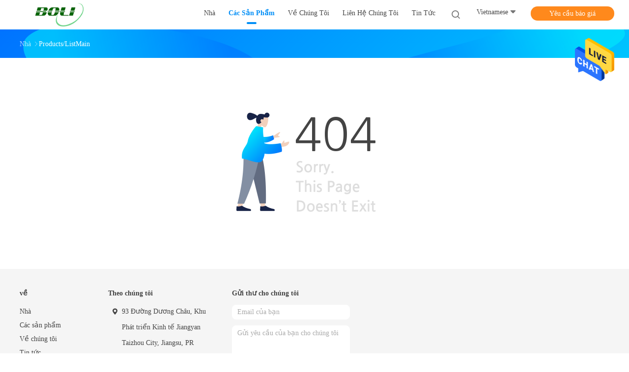

--- FILE ---
content_type: text/html; charset=UTF-8
request_url: https://vietnamese.glucoamylaseenzyme.com/sale-9935346-high-purity-liquid-amyloglucosidase-enzyme-biological-enzymes-for-fuel-ethanol-industry.html
body_size: 6966
content:

<!DOCTYPE html>
<html >
<head>
	<meta charset="utf-8">
	<meta http-equiv="X-UA-Compatible" content="IE=edge">
	<meta name="viewport" content="width=device-width, initial-scale=1">
    <title>Sorry! This product is no longer available.</title>
    <meta name="keywords" content="Sorry! This product is no longer available." />
    <meta name="description" content="Sorry! This product is no longer available." />
				<link rel='preload'
					  href=/photo/glucoamylaseenzyme/sitetpl/style/common.css?ver=1646892440 as='style'><link type='text/css' rel='stylesheet'
					  href=/photo/glucoamylaseenzyme/sitetpl/style/common.css?ver=1646892440 media='all'><style type="text/css">
/*<![CDATA[*/
.consent__cookie {position: fixed;top: 0;left: 0;width: 100%;height: 0%;z-index: 100000;}.consent__cookie_bg {position: fixed;top: 0;left: 0;width: 100%;height: 100%;background: #000;opacity: .6;display: none }.consent__cookie_rel {position: fixed;bottom:0;left: 0;width: 100%;background: #fff;display: -webkit-box;display: -ms-flexbox;display: flex;flex-wrap: wrap;padding: 24px 80px;-webkit-box-sizing: border-box;box-sizing: border-box;-webkit-box-pack: justify;-ms-flex-pack: justify;justify-content: space-between;-webkit-transition: all ease-in-out .3s;transition: all ease-in-out .3s }.consent__close {position: absolute;top: 20px;right: 20px;cursor: pointer }.consent__close svg {fill: #777 }.consent__close:hover svg {fill: #000 }.consent__cookie_box {flex: 1;word-break: break-word;}.consent__warm {color: #777;font-size: 16px;margin-bottom: 12px;line-height: 19px }.consent__title {color: #333;font-size: 20px;font-weight: 600;margin-bottom: 12px;line-height: 23px }.consent__itxt {color: #333;font-size: 14px;margin-bottom: 12px;display: -webkit-box;display: -ms-flexbox;display: flex;-webkit-box-align: center;-ms-flex-align: center;align-items: center }.consent__itxt i {display: -webkit-inline-box;display: -ms-inline-flexbox;display: inline-flex;width: 28px;height: 28px;border-radius: 50%;background: #e0f9e9;margin-right: 8px;-webkit-box-align: center;-ms-flex-align: center;align-items: center;-webkit-box-pack: center;-ms-flex-pack: center;justify-content: center }.consent__itxt svg {fill: #3ca860 }.consent__txt {color: #a6a6a6;font-size: 14px;margin-bottom: 8px;line-height: 17px }.consent__btns {display: -webkit-box;display: -ms-flexbox;display: flex;-webkit-box-orient: vertical;-webkit-box-direction: normal;-ms-flex-direction: column;flex-direction: column;-webkit-box-pack: center;-ms-flex-pack: center;justify-content: center;flex-shrink: 0;}.consent__btn {width: 280px;height: 40px;line-height: 40px;text-align: center;background: #3ca860;color: #fff;border-radius: 4px;margin: 8px 0;-webkit-box-sizing: border-box;box-sizing: border-box;cursor: pointer;font-size:14px}.consent__btn:hover {background: #00823b }.consent__btn.empty {color: #3ca860;border: 1px solid #3ca860;background: #fff }.consent__btn.empty:hover {background: #3ca860;color: #fff }.open .consent__cookie_bg {display: block }.open .consent__cookie_rel {bottom: 0 }@media (max-width: 760px) {.consent__btns {width: 100%;align-items: center;}.consent__cookie_rel {padding: 20px 24px }}.consent__cookie.open {display: block;}.consent__cookie {display: none;}
/*]]>*/
</style>
<script type="text/javascript">
/*<![CDATA[*/
window.isvideotpl = 0;window.detailurl = '';
var isShowGuide=0;showGuideColor=0;var company_type = 15;var webim_domain = '';

var colorUrl = '';
var aisearch = 0;
var selfUrl = '';
window.playerReportUrl='/vod/view_count/report';
var query_string = ["Products","Show"];
var g_tp = '';
var customtplcolor = 99702;
window.predomainsub = "";
/*]]>*/
</script>
</head>
<body>
<img src="/logo.gif" style="display:none" alt="logo"/>
    <div id="floatAd" style="z-index: 110000;position:absolute;right:30px;bottom:60px;height:79px;display: block;">
                                <a href="/webim/webim_tab.html" rel="nofollow" data-uid="0" onclick= 'setwebimCookie(0,0,15);' target="_blank">
            <img style="width: 80px;cursor: pointer;" alt='Gửi tin nhắn' src="/images/floatimage_chat.gif"/>
        </a>
                                </div>
<a style="display: none!important;" title="Jiangsu Boli Bioproducts Co., Ltd." class="float-inquiry" href="/contactnow.html" onclick='setinquiryCookie("{\"showproduct\":0,\"pid\":0,\"name\":\"\",\"source_url\":\"\",\"picurl\":\"\",\"propertyDetail\":[],\"username\":\"Ms. Jane Feng\",\"viewTime\":\"L\\u00e2n \\u0111\\u0103ng nh\\u00e2\\u0323p cu\\u00f4i : 10 gi\\u1edd 01 t\\u1eeb ph\\u00fat c\\u00e1ch \\u0111\\u00e2y\",\"subject\":\"H\\u00e3y b\\u00e1o cho ch\\u00fang t\\u00f4i\",\"countrycode\":\"US\"}");'></a>
<style>
.header_99702_101 .language-list li div:hover,
.header_99702_101 .language-list li a:hover
{
  color: #008ef6;
    }
    .header_99702_101 .language-list{
        width: 170px;
    }
    .header_99702_101 .language-list a{
        padding:0px;
    }
    .header_99702_101 .language-list li  div{
      display: block;
      line-height: 32px;
      height: 32px;
      padding: 0px;
      text-overflow: ellipsis;
      white-space: nowrap;
      overflow: hidden;
      color: #fff;
      text-decoration: none;
      font-size: 14px;
      color: #444;
      font-weight: normal;
      text-transform: capitalize;
      -webkit-transition: color .2s ease-in-out;
      -moz-transition: color .2s ease-in-out;
      -o-transition: color .2s ease-in-out;
      -ms-transition: color .2s ease-in-out;
      transition: color .2s ease-in-out;
    }
    .header_70701 .lang .lang-list div:hover,
.header_70701 .lang .lang-list a:hover
{background: #fff6ed;}
    .header_99702_101 .language-list li{
        display: flex;
    align-items: center;
    }
    .header_70701 .lang .lang-list  div{
        color: #333;
        display: block;
        padding: 8px 0px;
        white-space: nowrap;
        line-height: 24px;
    }
.header_99702_101 .language-list li::before{
  background: url("/images/css-sprite.png") no-repeat;
content: "";
margin: 0 5px;
width: 16px;
height: 12px;
display: inline-block;
flex-shrink: 0;
}

.header_99702_101 .language-list li.en::before {
background-position: 0 -74px;
}

.header_99702_101 .language-list li.fr::before {
background-position: -16px -74px;
}

.header_99702_101 .language-list li.de::before {
background-position: -34px -74px;
}

.header_99702_101 .language-list li.it::before {
background-position: -50px -74px;
}

.header_99702_101 .language-list li.ru::before {
background-position: -68px -74px;
}

.header_99702_101 .language-list li.es::before {
background-position: -85px -74px;
}

.header_99702_101 .language-list li.pt::before {
background-position: -102px -74px;
}

.header_99702_101 .language-list li.nl::before {
background-position: -119px -74px;
}

.header_99702_101 .language-list li.el::before {
background-position: -136px -74px;
}

.header_99702_101 .language-list li.ja::before {
background-position: -153px -74px;
}

.header_99702_101 .language-list li.ko::before {
background-position: -170px -74px;
}

.header_99702_101 .language-list li.ar::before {
background-position: -187px -74px;
}
.header_99702_101 .language-list li.cn::before {
background-position: -214px -62px;;
}

.header_99702_101 .language-list li.hi::before {
background-position: -204px -74px;
}

.header_99702_101 .language-list li.tr::before {
background-position: -221px -74px;
}

.header_99702_101 .language-list li.id::before {
background-position: -112px -62px;
}

.header_99702_101 .language-list li.vi::before {
background-position: -129px -62px;
}

.header_99702_101 .language-list li.th::before {
background-position: -146px -62px;
}

.header_99702_101 .language-list li.bn::before {
background-position: -162px -62px;
}

.header_99702_101 .language-list li.fa::before {
background-position: -180px -62px;
}

.header_99702_101 .language-list li.pl::before {
background-position: -197px -62px;
}
</style>
<header class="header_99702_101">
        <div class="wrap-rule fn-clear">
        <div class="float-left image-all">
            <a title="Jiangsu Boli Bioproducts Co., Ltd." href="//vietnamese.glucoamylaseenzyme.com"><img onerror="$(this).parent().hide();" src="/logo.gif" alt="Jiangsu Boli Bioproducts Co., Ltd." /></a>        </div>
        <div class="float-right fn-clear">
            <ul class="navigation fn-clear">
			                    					<li class="">
                                                <a target="_self" title="" href="/"><span>Nhà</span></a>                                                					</li>
                                                    					<li class="on">
                                                <a target="_self" title="" href="/products.html"><span>Các sản phẩm</span></a>                                                							<dl class="ecer-sub-menu">
                                							</dl>
                        					</li>
                                                                            <li class="">
                            <a target="_self" title="" href="/aboutus.html"><span>Về chúng tôi</span></a>                                <dl class="ecer-sub-menu">
                                    <dd><a title="" href="/aboutus.html">Về chúng tôi</a></dd>
                                    <dd><a title="" href="/factory.html">Tham quan nhà máy</a></dd>
                                    <dd><a title="" href="/quality.html">Kiểm soát chất lượng</a></dd>
                                </dl>
                        </li>
                                                    					<li class="">
                                                <a target="_self" title="" href="/contactus.html"><span>Liên hệ chúng tôi</span></a>                                                					</li>
                                                    					<li class="">
                                                <a target="_self" title="" href="/news.html"><span>Tin tức</span></a>                                                					</li>
                                
                            </ul>
            <i class="iconfont icon-search sousuo-btn"></i>
            <div class="language">
            	                <span class="current-lang">
                    <span>Vietnamese</span>
                    <i class="iconfont icon-xiangxia"></i>
                </span>
                <ul class="language-list">
                	                        <li class="en  ">
                                                                                    <a title="Trung Quốc chất lượng tốt   on bán hàng" href="https://www.glucoamylaseenzyme.com/supplier-218288p2-[name]">English</a>                        </li>
                                            <li class="fr  ">
                                                                                    <a title="Trung Quốc chất lượng tốt   on bán hàng" href="https://french.glucoamylaseenzyme.com/supplier-218288p2-[name]">French</a>                        </li>
                                            <li class="de  ">
                                                                                    <a title="Trung Quốc chất lượng tốt   on bán hàng" href="https://german.glucoamylaseenzyme.com/supplier-218288p2-[name]">German</a>                        </li>
                                            <li class="it  ">
                                                                                    <a title="Trung Quốc chất lượng tốt   on bán hàng" href="https://italian.glucoamylaseenzyme.com/supplier-218288p2-[name]">Italian</a>                        </li>
                                            <li class="ru  ">
                                                                                    <a title="Trung Quốc chất lượng tốt   on bán hàng" href="https://russian.glucoamylaseenzyme.com/supplier-218288p2-[name]">Russian</a>                        </li>
                                            <li class="es  ">
                                                                                    <a title="Trung Quốc chất lượng tốt   on bán hàng" href="https://spanish.glucoamylaseenzyme.com/supplier-218288p2-[name]">Spanish</a>                        </li>
                                            <li class="pt  ">
                                                                                    <a title="Trung Quốc chất lượng tốt   on bán hàng" href="https://portuguese.glucoamylaseenzyme.com/supplier-218288p2-[name]">Portuguese</a>                        </li>
                                            <li class="nl  ">
                                                                                    <a title="Trung Quốc chất lượng tốt   on bán hàng" href="https://dutch.glucoamylaseenzyme.com/supplier-218288p2-[name]">Dutch</a>                        </li>
                                            <li class="el  ">
                                                                                    <a title="Trung Quốc chất lượng tốt   on bán hàng" href="https://greek.glucoamylaseenzyme.com/supplier-218288p2-[name]">Greek</a>                        </li>
                                            <li class="ja  ">
                                                                                    <a title="Trung Quốc chất lượng tốt   on bán hàng" href="https://japanese.glucoamylaseenzyme.com/supplier-218288p2-[name]">Japanese</a>                        </li>
                                            <li class="ko  ">
                                                                                    <a title="Trung Quốc chất lượng tốt   on bán hàng" href="https://korean.glucoamylaseenzyme.com/supplier-218288p2-[name]">Korean</a>                        </li>
                                            <li class="ar  ">
                                                                                    <a title="Trung Quốc chất lượng tốt   on bán hàng" href="https://arabic.glucoamylaseenzyme.com/supplier-218288p2-[name]">Arabic</a>                        </li>
                                            <li class="vi  selected">
                                                                                    <a title="Trung Quốc chất lượng tốt   on bán hàng" href="https://vietnamese.glucoamylaseenzyme.com/supplier-218288p2-[name]">Vietnamese</a>                        </li>
                                            <li class="th  ">
                                                                                    <a title="Trung Quốc chất lượng tốt   on bán hàng" href="https://thai.glucoamylaseenzyme.com/supplier-218288p2-[name]">Thai</a>                        </li>
                                    </ul>
            </div>
            			<a target="_blank" class="button" rel="nofollow" title="Trích dẫn" href="/contactnow.html">Yêu cầu báo giá</a>                    </div>
        <form action="" method="" onsubmit="return jsWidgetSearch(this,'');">
            <i class="iconfont icon-search"></i>
            <div class="searchbox">
                <input class="placeholder-input" id="header_99702_101" name="keyword" type="text" autocomplete="off" disableautocomplete="" name="keyword" placeholder="Những gì bạn đang tìm kiếm..." value="">
                <button type="submit">Tìm kiếm</button>
            </div>
        </form>
    </div>
</header>
<script>
        var arr = [];
    var index = Math.floor((Math.random()*arr.length));
    document.getElementById("header_99702_101").value=arr[index];
</script>

<div class="four_global_position_109">
	<div class="breadcrumb">
		<div class="contain-w" itemscope itemtype="https://schema.org/BreadcrumbList">
			<span itemprop="itemListElement" itemscope itemtype="https://schema.org/ListItem">
                <a itemprop="item" title="" href="/"><span itemprop="name">Nhà</span></a>				<meta itemprop="position" content="1"/>
			</span>
            <i class="iconfont icon-rightArrow"></i><h1><span>Products/ListMain</span></h1>		</div>
	</div>
</div>
    
<div class="teruitong_404_108 wrap-rule">
    <i class="error-img"></i>
</div>



<footer class="footer_99702_110">
    <div class="wrap-rule">
        <div class="footer-content fn-clear">


            <div class="item">
                <div class="footer-title">về</div>
                                                    <a target="_blank" class="a-link" title="" href="/">Nhà</a>                                    <a target="_blank" class="a-link" title="" href="/products.html">Các sản phẩm</a>                                    <a target="_blank" class="a-link" title="" href="/aboutus.html">Về chúng tôi</a>                                    <a target="_blank" class="a-link" title="" href="/news.html">Tin tức</a>                                    <a target="_blank" class="a-link" title="" href="/sitemap.html">Sơ đồ trang web</a>                                                    <a target="_blank" class="a-link" href="https://m.vietnamese.glucoamylaseenzyme.com" rel="noopener">Trang di động</a>
                                <a href='/privacy.html' class='a-link' rel='nofollow' >Chính sách bảo mật</a>            </div>
                            <div class="item lists">
                                    </div>
                            <div class="item lists">
                                    </div>
            
            <div class="item contacts">
                <div class="footer-title">Theo chúng tôi</div>
                <div class="contact-item"><i class="iconfont icon-address"></i><span>93 Đường Dương Châu, Khu Phát triển Kinh tế Jiangyan Taizhou City, Jiangsu, PR Trung Quốc</span></div>
                <div class="contact-item"><i class="iconfont icon-phone1"></i><span>+86-187-6153-6733</span></div>
                <a href="mailto:jane.feng@bolibio.com" class="contact-item"><i class="iconfont icon-mail2"></i><span>jane.feng@bolibio.com</span></a>
                                <div class="links">
                                            <a href="https://www.twitter.com/Boli_Bioproduct" title="Jiangsu Boli Bioproducts Co., Ltd. Twitter" class="iconfont icon-twitter1" target="_blank"></a>
                    
                                            <a href="https://www.facebook.com/bolibioproducts/" title="Jiangsu Boli Bioproducts Co., Ltd. Facebook" class="iconfont icon-facebook2" target="_blank"></a>
                    
                                            <a href="https://cn.linkedin.com/company/13649809/admin/analytics/visitors/" title="Jiangsu Boli Bioproducts Co., Ltd. LinkedIn" class="iconfont icon-linked" target="_blank"></a>
                    
                                    </div>

            </div>
            <div class="item form-wrap">
                <div class="footer-title">Gửi thư cho chúng tôi</div>
                <input type="text" placeholder="Email của bạn" id="inquiry_email">
                <input type="text" style="display:none" oninput="value=value.replace(/[^0-9_+-]/g,'');" placeholder="Số điện thoại" id="tel">
                <textarea name="" placeholder="Gửi yêu cầu của bạn cho chúng tôi" name="message" id="inquiry_message"></textarea>
                <button type="button" onclick="submitPopInquiry()"><span>Gửi</span><i class="iconfont icon-arrowleft"></i></button>
            </div>
        </div>
        <div class="copyright">Trung Quốc tốt chất lượng  nhà cung cấp. © 2017 - 2025 Jiangsu Boli Bioproducts Co., Ltd.. All Rights Reserved.         </div>
            </div>
</footer>
			<script type='text/javascript' src='/js/jquery.js'></script>
					  <script type='text/javascript' src='/js/common_99702.js'></script><script type="text/javascript"> (function() {var e = document.createElement('script'); e.type = 'text/javascript'; e.async = true; e.src = '/stats.js'; var s = document.getElementsByTagName('script')[0]; s.parentNode.insertBefore(e, s); })(); </script><noscript><img style="display:none" src="/stats.php" width=0 height=0 rel="nofollow"/></noscript>
<!-- Global site tag (gtag.js) - Google Ads: 10812027704 -->
<script async src="https://www.googletagmanager.com/gtag/js?id=AW-10812027704"></script>
<script>
  window.dataLayer = window.dataLayer || [];
  function gtag(){dataLayer.push(arguments);}
  gtag('js', new Date());

  gtag('config', 'AW-10812027704', {cookie_flags: "SameSite=None;Secure"});
  gtag('config', 'UA-206203784-21', {cookie_flags: "SameSite=None;Secure"});
  gtag('config', 'G-P429WTW0WC', {cookie_flags: "SameSite=None;Secure"});
</script><script type="text/javascript">
/*<![CDATA[*/

									var htmlContent = `
								<div class="consent__cookie">
									<div class="consent__cookie_bg"></div>
									<div class="consent__cookie_rel">
										<div class="consent__close" onclick="allConsentNotGranted()">
											<svg t="1709102891149" class="icon" viewBox="0 0 1024 1024" version="1.1" xmlns="http://www.w3.org/2000/svg" p-id="3596" xmlns:xlink="http://www.w3.org/1999/xlink" width="32" height="32">
												<path d="M783.36 195.2L512 466.56 240.64 195.2a32 32 0 0 0-45.44 45.44L466.56 512l-271.36 271.36a32 32 0 0 0 45.44 45.44L512 557.44l271.36 271.36a32 32 0 0 0 45.44-45.44L557.44 512l271.36-271.36a32 32 0 0 0-45.44-45.44z" fill="#2C2C2C" p-id="3597"></path>
											</svg>
										</div>
										<div class="consent__cookie_box">
											<div class="consent__warm">Welcome to glucoamylaseenzyme.com</div>
											<div class="consent__title">glucoamylaseenzyme.com asks for your consent to use your personal data to:</div>
											<div class="consent__itxt"><i><svg t="1707012116255" class="icon" viewBox="0 0 1024 1024" version="1.1" xmlns="http://www.w3.org/2000/svg" p-id="11708" xmlns:xlink="http://www.w3.org/1999/xlink" width="20" height="20">
														<path d="M768 890.88H256a90.88 90.88 0 0 1-81.28-50.56 94.08 94.08 0 0 1 7.04-99.2A412.16 412.16 0 0 1 421.12 576a231.68 231.68 0 1 1 181.76 0 412.16 412.16 0 0 1 241.92 163.2 94.08 94.08 0 0 1 7.04 99.2 90.88 90.88 0 0 1-83.84 52.48zM512 631.68a344.96 344.96 0 0 0-280.96 146.56 30.08 30.08 0 0 0 0 32.64 26.88 26.88 0 0 0 24.32 16H768a26.88 26.88 0 0 0 24.32-16 30.08 30.08 0 0 0 0-32.64A344.96 344.96 0 0 0 512 631.68z m0-434.56a167.68 167.68 0 1 0 167.68 167.68A167.68 167.68 0 0 0 512 197.12z" p-id="11709"></path>
													</svg></i>Personalised advertising and content, advertising and content measurement, audience research and services development</div>
											<div class="consent__itxt"><i><svg t="1709102557526" class="icon" viewBox="0 0 1024 1024" version="1.1" xmlns="http://www.w3.org/2000/svg" p-id="2631" xmlns:xlink="http://www.w3.org/1999/xlink" width="20" height="20">
														<path d="M876.8 320H665.6c-70.4 0-128 57.6-128 128v358.4c0 70.4 57.6 128 128 128h211.2c70.4 0 128-57.6 128-128V448c0-70.4-57.6-128-128-128z m-211.2 64h211.2c32 0 64 25.6 64 64v320H608V448c0-38.4 25.6-64 57.6-64z m211.2 480H665.6c-25.6 0-44.8-12.8-57.6-38.4h320c-6.4 25.6-25.6 38.4-51.2 38.4z" p-id="2632"></path>
														<path d="M499.2 704c0-19.2-12.8-32-32-32H140.8c-19.2 0-38.4-19.2-38.4-38.4V224c0-19.2 19.2-32 38.4-32H768c19.2 0 38.4 19.2 38.4 38.4v38.4c0 19.2 12.8 32 32 32s32-12.8 32-32V224c0-51.2-44.8-96-102.4-96H140.8c-57.6 0-102.4 44.8-102.4 96v409.6c0 57.6 44.8 102.4 102.4 102.4h326.4c25.6 0 32-19.2 32-32z m0 64H326.4c-19.2 0-32 12.8-32 32s12.8 32 32 32h166.4c19.2 0 32-12.8 32-32s-12.8-32-25.6-32z" p-id="2633"></path>
													</svg></i>Store and/or access information on a device</div>
											<div class="consent__txt">Your personal data will be processed and information from your device (cookies, unique identifiers, and other device data) may be stored by, accessed by and shared with 135 TCF vendor(s) and 65 ad partner(s), or used specifically by this site or app.</div>
											<div class="consent__txt">Some vendors may process your personal data on the basis of legitimate interest, which you can object to by do not consent. Contact our platform customer service, you can also withdraw your consent.</div>


										</div>
										<div class="consent__btns">
											<span class="consent__btn" onclick="allConsentGranted()">Consent</span>
											<span class="consent__btn empty" onclick="allConsentNotGranted()">Do not consent</span>
										</div>
									</div>
								</div>
							`;
							var newElement = document.createElement('div');
							newElement.innerHTML = htmlContent;
							document.body.appendChild(newElement);
							var consent__cookie = {
								init:function(){},
								open:function(){
									document.querySelector('.consent__cookie').className = 'consent__cookie open';
									document.body.style.overflow = 'hidden';
								},
								close:function(){
									document.querySelector('.consent__cookie').className = 'consent__cookie';
									document.body.style.overflow = '';
								}
							};
		
jQuery(function($) {
floatAd('#floatAd', 1);
});
/*]]>*/
</script>
</body>
</html>
<!-- static:2025-10-27 23:01:14 -->
